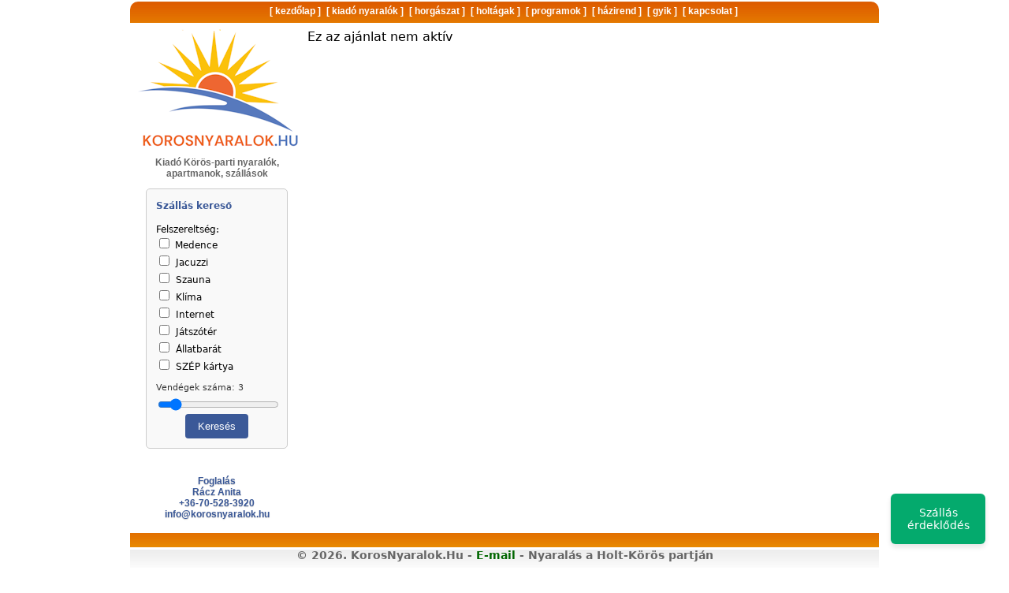

--- FILE ---
content_type: text/html; charset=UTF-8
request_url: https://www.korosnyaralok.hu/kiado-vizparti-nyaralo-szallas-118.html
body_size: 3650
content:
<!DOCTYPE html>
<html lang="hu" itemscope itemtype="https://schema.org/Webpage">
<head>
    <meta charset="UTF-8">
    <meta name="keywords" content="kiadó nyaraló, {listing_field_keywords_value}" />
    <meta name="description" content="{listing_field_description_value}" />
    <title>Dinnyéslaposi üdülősor 64. - Felszerelt medencés, szaunás nyaraló</title>
    <meta name="viewport" content="width=device-width, initial-scale=1">

    <!-- Stylesheets -->
    <link href="main_korosnyaralok.css" rel="stylesheet" type="text/css">
    <link href="form.css" rel="stylesheet" type="text/css">
    <link rel="stylesheet" href="https://korosnyaralok.hu/jquery-ui/jquery-ui.css">
    <link href="lightbox/css/lightbox.css" rel="stylesheet">
    <link rel="stylesheet" href="navi/slicknavi.css" />
    <link rel="icon" href="favicon.ico">

    <!-- jQuery and Plugins -->
    <script src="https://code.jquery.com/jquery-1.12.4.min.js"
        integrity="sha256-ZosEbRLbNQzLpnKIkEdrPv7lOy9C27hHQ+Xp8a4MxAQ="
        crossorigin="anonymous"></script>
    <script src="https://code.jquery.com/ui/1.12.1/jquery-ui.js"></script>
    <script src="lightbox/js/lightbox-2.6.min.js"></script>
    <script src="jquery.sticky.js"></script>
    <script src="navi/jquery.slicknav.min.js"></script>

    <!-- Google Analytics -->
    <script async src="https://www.googletagmanager.com/gtag/js?id=G-877GWFFP4C"></script>
    <script src="js/analytics.js" defer></script>
</head>
<body>
    <!-- Facebook SDK -->
    <div id="fb-root"></div>
    <script src="//connect.facebook.net/en_US/all.js#xfbml=1&appId=643180612362575" async></script>

    <div id="mainframe">
        <!-- Header -->
        <header id="header">
            <nav>
                <ul id="menuelements" itemscope itemtype="https://schema.org/SiteNavigationElement">
                    <li itemprop="name">
                        <a itemprop="url" href="https://www.korosnyaralok.hu/" title="Kezdőlap - Körös-parti nyaralók" accesskey="1">[ Kezdőlap ]</a>
                    </li>
                    <li itemprop="name">
                        <a itemprop="url" href="https://www.korosnyaralok.hu/kiado-nyaralo-vizpart.html" title="Kiadó vízparti nyaralók" accesskey="2">[ Kiadó nyaralók ]</a>
                    </li>
                    <li itemprop="name">
                        <a itemprop="url" href="https://www.korosnyaralok.hu/horgaszat-koros.html" title="Horgászat a Körösön" accesskey="3">[ Horgászat ]</a>
                    </li>
                    <li itemprop="name">
                        <a itemprop="url" href="https://www.korosnyaralok.hu/koros-holtagak-halak-szallasok.html" title="Körös-holtágak, szállás ajánlatok, horgász információk" accesskey="4">[ Holtágak ]</a>
                    </li>
                    <li itemprop="name">
                        <a itemprop="url" href="https://www.korosnyaralok.hu/kiado-nyaralo-programok.html" title="Programok Szarvason, Békésszentandráson" accesskey="5">[ Programok ]</a>
                    </li>
                    <li itemprop="name">
                        <a itemprop="url" href="https://www.korosnyaralok.hu/kiado-nyaralo-hazirend.html" title="Nyaralók házirendje, kiadási szabályzata" accesskey="6">[ Házirend ]</a>
                    </li>
                    <li itemprop="name">
                        <a itemprop="url" href="https://www.korosnyaralok.hu/nyaralo-gyakran-ismetelt-kerdesek.html" title="Gyakran Ismételt Kérdések" accesskey="7">[ GYIK ]</a>
                    </li>
                    <li itemprop="name">
                        <a itemprop="url" href="https://www.korosnyaralok.hu/kiado-nyaralo-kapcsolat.html" title="Elérhetoségek - nyaraló foglalás" accesskey="8">[ Kapcsolat ]</a>
                    </li>
                </ul>
            </nav>
        </header>

        <!-- Main Content -->
        <main id="content">
            <aside id="colOne">
                <!-- Logo -->
                <div id="logo">
                    <a itemprop="url" href="https://www.korosnyaralok.hu/">
                        <img src="Koros-Szallas-Nyaralo.png" alt="KorosNyaralok.Hu">
                    </a>
                </div>

                <!-- Main Heading -->
                <section>
                    <h1 class="mainh1" itemprop="name">Kiadó Körös-parti nyaralók, apartmanok, szállások</h1>
                </section>
                
                <!-- Search box -->
                <form class="desktop_search-form" onsubmit="handleSearch(event)">
                  <div class="desktop_form-group">
                      <p><strong>Szállás kereső</strong></p>
                      <label>Felszereltség:</label>
                      <div class="desktop_checkbox-group">
                          <div class="desktop_checkbox-item">
                            <label for="medence"><input type="checkbox" id="medence" name="amenitiesMain[]" value="Medence">
                              Medence</label>
                          </div>
                          <div class="desktop_checkbox-item">
                              <input type="checkbox" id="jacuzzi" name="amenitiesMain[]" value="Jacuzzi">
                              <label for="jacuzzi">Jacuzzi</label>
                          </div>
                          <div class="desktop_checkbox-item">
                              <input type="checkbox" id="szauna" name="amenitiesMain[]" value="Szauna">
                              <label for="szauna">Szauna</label>
                          </div>
                          <div class="desktop_checkbox-item">
                              <input type="checkbox" id="klima" name="amenitiesMain[]" value="Klíma">
                              <label for="klima">Klíma</label>
                          </div>
                          <div class="desktop_checkbox-item">
                              <input type="checkbox" id="internet" name="amenitiesMain[]" value="Internet">
                              <label for="internet">Internet</label>
                          </div>  
                          <div class="desktop_checkbox-item">
                              <input type="checkbox" id="jatszoter" name="amenitiesMain[]" value="Játszótér">
                              <label for="jatszoter">Játszótér</label>
                          </div>
                          <div class="desktop_checkbox-item">
                              <input type="checkbox" id="allatbarat" name="amenitiesMain[]" value="Állatbarát">
                              <label for="allatbarat">Állatbarát</label>
                          </div>
                          <div class="desktop_checkbox-item">
                              <input type="checkbox" id="szepkartya" name="amenitiesMain[]" value="SZÉP kártya">
                              <label for="szepkartya">SZÉP kártya</label>
                          </div>
                      </div>
                  </div>
                  <div class="desktop_bottom-container">
                      <div class="desktop_slider-container">
                          <label class="slider-label">Vendégek száma: <span id="guestsValue">3</span></label>
                          <input type="range" id="guestsSlider" name="guests" min="1" max="19" value="3" 
                                 oninput="document.getElementById('guestsValue').textContent = this.value">
                      </div>
                    <div class="desktop_bottom-buttomn">
                      <button type="submit" class="desktop_submit-btn">Keresés</button>
                    </div>
                  </div>
              </form>
              
              

                <!-- Facebook Like Box -->
                <section>
                    <div class="fb-like-box" data-href="https://www.facebook.com/KorosParti.Kiado.Nyaralok.KorosNyaralokHu" data-width="200" data-height="90" data-show-faces="false" data-stream="false" data-show-border="false" data-header="false"></div>
                </section>

                <!-- Sticky Contact Information -->
                <div id="sticker">
                    <p>Foglalás<br>
                    Rácz Anita<br>
                    +36-70-528-3920<br>
                    <a href="mailto:info@korosnyaralok.hu">info@korosnyaralok.hu</a></p>
                </div>
            </aside>

            <section id="colTwo">
                <div class="one">
                    Ez az ajánlat nem aktív
                </div>
            </section>
        </main>

        <!-- Footer -->
        <footer id="footer">
            <p>&copy; 2026. KorosNyaralok.Hu - <a href="mailto:info@korosnyaralok.hu">E-mail</a> - <strong>Nyaralás a Holt-Körös partján</strong></p>
            <h2 class="mainh2">
                Kiadó vízparti nyaralók, apartmanok, szállás Békésszentandráson és Szarvason<br>
                Kiadó Körös-parti nyaralók, Szarvas szállás, Békésszentandrás szállás
            </h2>
            <p><a href="https://www.korosnyaralok.hu/GDPR_Adatvedelmi_Tajekoztato.pdf" target="_blank">Adatvédelmi tájékoztató</a></p>
        </footer>

        <!-- Mobile Footer -->
        <div id="footermobile">
            <p>Foglalás:<br>
            Rácz Anita<br>
            +36-70-528-3920<br>
            <a href="mailto:info@korosnyaralok.hu">E-mail</a></p>
            <h2>
                Kiadó vízparti nyaralók, apartmanok, szállás Békésszentandráson és Szarvason<br>
                Kiadó Körös-parti nyaralók, Szarvas szállás, Békésszentandrás szállás
            </h2>
            <p><a href="https://www.korosnyaralok.hu/GDPR_Adatvedelmi_Tajekoztato.pdf" target="_blank">Adatvédelmi tájékoztató</a></p>
        </div>

        <!-- Open Form Button -->
        <button class="open-button" onclick="openForm()">Szállás érdeklődés</button>

        <!-- Popup Form -->
        <div class="form-popup" id="myForm">
            <form action="send_email.php" method="post" class="form-container" onsubmit="return validateForm()">
                <h3>Szállás érdeklődés</h3>
                <p>Üzenetére néhány órán belül, lehetőség szerint több szállás ajánlatot mellékelve, e-mailben válaszolunk.</p>
                
                <label for="name"><b>Név:</b></label>
                <input type="text" id="name" name="name" placeholder="Kérem adja meg a nevét" required autocomplete="name">
                
                <label for="email"><b>E-mail:</b></label>
                <input type="email" id="email" name="email" placeholder="E-mail címe" required autocomplete="email">
                
                <label for="start_date"><b>Érkezés időpontja:</b></label>
                <input type="date" id="start_date" name="start_date" required>
                
                <label for="end_date"><b>Távozás időpontja:</b></label>
                <input type="date" id="end_date" name="end_date" required>
                
                <label for="guests"><b>Vendégek száma:</b></label>
                <input type="number" id="guests" name="guests" placeholder="1-32" min="1" max="32" required>
                
                <label for="message"><b>Üzenet / preferenciák:</b></label>
                <textarea id="message" name="message" rows="3" cols="30" placeholder="Pl.: 3 külön háló, medence, szauna"></textarea> 
                
                <input type="hidden" id="location" name="location" value="" />
                
                <button type="button" class="btn cancel" onclick="closeForm()">Bezárás</button>
                <button type="submit" id="submit-btn" class="btn">Küldés</button>
            </form>
        </div>

        <!-- Structured Data -->
        <script type="application/ld+json">
        {
           "@context": "https://schema.org",
           "@type": "WebSite",
           "name": "KorosNyaralok.Hu",
           "url": "https://korosnyaralok.hu",
           "description": "Kiadó vízparti nyaralók a Körös-parton. Találja meg a legjobb szálláshelyeket, akár szaunával, medencével és jacuzzival. Élvezze a kényelmet és a gyönyörű környezetet a saját stégen.",
           "keywords": ["vízparti nyaraló", "kiadó szállás", "Körös-part szállás", "kiadó nyaraló", "Szarvas Szállás", "Békésszentandrás szállás", "vakáció"],
           "creator": {
             "@type": "Organization",
             "name": "KorosNyaralok.Hu - Kiadó körös-parti nyaralók",
             "url": "https://korosnyaralok.hu",
             "logo": "https://korosnyaralok.hu/Koros-Szallas-Nyaralo.png",
             "contactPoint": {
               "@type": "ContactPoint",
               "telephone": "+36-70-528-3920",
               "email": "info@korosnyaralok.hu",
               "contactType": "Customer Service",
               "areaServed": {
                 "@type": "Place",
                 "name": "Hungary"
               },
               "availableLanguage": {
                 "@type": "Language",
                 "name": "Hungarian"
               }
             }
           }
        }
        </script>
    </div>

    <!-- External JavaScript Files -->
    <script src="js/dropdown.js" defer></script>
    <script src="js/sticky.js" defer></script>
    <script src="js/form.js" defer></script>
    <script src="js/hideForm.js"></script>
    <script src="js/search.js"></script>
    <script src="js/searchMobile.js"></script>
</body>
</html><!-- This page was generated in 0.008 seconds --> 

--- FILE ---
content_type: text/css
request_url: https://www.korosnyaralok.hu/main_korosnyaralok.css
body_size: 5001
content:
body {
	background: #FFFFFF;
	margin: 0 auto;
	font-family: system-ui, -apple-system, sans-serif;
	color: #000000;
	width: 100%;
}

.search_values, .browse_tool_table, .style3, .mytable {
	font-family: system-ui, -apple-system, sans-serif;
	font-size: 10px;
	color: #000000;
	text-align: right;
}

.featured_listings {
	margin: 0 auto;
	color: #060;
	font-family: system-ui, -apple-system, sans-serif;
	font-size: 10px;
	text-align: center;
    display: flex;
	flex-wrap: wrap;
	justify-content: center;
}

.searchpage_field_caption, .form_main {
	font-family: system-ui, -apple-system, sans-serif;
	font-size: 10px;
	color: #333;
	text-align: left;
}

.result_row_0 {
	background-color: #DFFFD5;
	font-size: 12px;
}

.result_row_1 {
	background-color: #FFFFFF;
	font-size: 12px;
}

h1 {
	color: #3B5998;
	font-size: 16px;
	font-family: Verdana, Geneva, sans-serif;
}

h1.mainpage {
	font-size: 12px;
	color: #006600;
}

h1.mainh1 {
	font-family: Verdana, Geneva, sans-serif;
	font-size: 12px;
	color: #666666;
	text-align: center;
}

h2.mainh2 {
	text-align: center;
	font-family: Verdana, Geneva, sans-serif;
	font-size: 12px;
	color: #666666;
}

h2.h2more {
	font-family: Verdana, Geneva, sans-serif;
	font-size: 18px;
	color: #006600;
}

h2, h3, h4, h5, h6 {
	color: #3B5998;
	font-size: 16px;
	margin-bottom: 2px;
	font-family: Verdana, Geneva, sans-serif;
}

.article h1 {
    font-size: 18px;
}

.article h2 {
    font-size: 16px;
}

.article h3 {
    font-size: 15px;
}

.article h4 {
    font-size: 14px;
	color: #006600;
}



p, ol, ul, li {
	text-align: left;
        margin-top: 0px;
        font-size: 1em;
}

strong {
	font-weight: bold;
}


a:hover {
	text-decoration: none;
	color: #2582A4;
}

.box {
	background: url(images/img07.gif) repeat-x left bottom;
}

.bottom {
	display: block;
	margin-bottom: 0;
	padding-bottom: 10px;
	background: url(images/img08.gif) no-repeat left bottom;
}

.image {
	float: left;
	margin: 3px 0 0 0;
	padding: 0;
}

	h3.main-page {
		color: #006600;
		margin-bottom: 5px;
	}
	.container .main-content strong {
		color: #3B5998;
	}
	.center-text {
		text-align: center;
	}
	.headline {
		margin: 0;
		padding: 0;
	}

/* Header */
#header {
	width: 800px;
	height: 37px;
	margin: 0 auto;
	background: #BECF74 url(images/img01.gif) repeat-x;
	border-bottom: 3px solid #FFFFFF;
	font-family: Verdana, Geneva, sans-serif;
}

/* Menu */
#menu {
	float: left;
	width: 750px;
	height: 37px;
	margin: 0;
	padding: 0 0 0 10px;
	list-style: none;
	background: url(images/img02.gif) no-repeat;
}

#menu li {
	display: inline;
}

#menu a {
	display: block;
	float: left;
	height: 27px;
	padding: 10px 0 0 10px;
	text-transform: lowercase;
	text-decoration: none;
	font-size: 12px;
	font-weight: bold;
	color: #FFFFFF;
}

#menu a:hover {
	text-decoration: underline;
}

/* Search */
#right {
	float: right;
	margin: 0;
	background: #A4B74C url(images/img03.gif);
	padding: 15px 10px 0 0;
}

/* Content */
#content {
	width: 800px;
	margin: 0 auto;
}

#colOne {
	float: left;
	width: 220px;
	background: url(images/img05.gif) repeat-x;
}

#colTwo {
	float: right;
	width: 700px;
	padding: 0;
	background-repeat: repeat-y;
}

/* Logo */
#logo {
	height: 150px;
	background: white;
}

/* Footer */

	#footer {
		clear: both;
		width: 950px;
		margin: 0 auto;
		padding-top: 20px;
		background: url(images/img11.gif) repeat-x;
	}

	#footer p {
		margin: 0;
		text-align: center;
		color: #666;
		font-weight: bold;
		font-size: 14px;
	}

div.gplus {
	width: 100%;
	margin-left: auto;
	margin-right: auto;
	text-align: center;
}

#sticker {
	background: white;
	color: #3B5998;
	width: 210px;
	font-size: 12px;
	font-weight: bold;
	text-align: center;
	padding: 5px;
	margin: 10px auto;
	text-shadow: 0 1px 1px rgba(0,0,0,.2);
	font-family: Verdana, Geneva, sans-serif;
}

#sticker p {
	text-align: center;
}

#fb-root {
	display: none;
}

.fb_iframe_widget, .fb_iframe_widget span, .fb_iframe_widget span iframe[style] {
	width: 100% !important;
}

.featurea {
	text-decoration: none;
}

.featuredtd {
	padding-left: 5px;
	padding-right: 5px;
	vertical-align: top;
}

strong {
	font-weight: bold;
}

a {
	color: #060;
	text-decoration: none;
}

	.green-title {
		color: #006600;
	}
	.blog-title {
		color: #3B5998;
	}

a:hover {
	text-decoration: none;
	color: #2582A4;
}

.indent {
	margin-left: 125px;
}

.mail > a {
	color: #3b5998;
	text-decoration: none;
}

/* Content */
select {
	color: #666666;
	font-size: 10px;
}

.resultheader {
	vertical-align: text-top;
}

tr.resultheader td {
	border-bottom: 1pt solid #CCC;
}


.style1 {
	text-align: center;
}

.MainPhoto {
	text-align: center;
}

.video-container {
	position: relative;
	padding-bottom: 56.25%;
	padding-top: 35px;
	height: 0;
	overflow: hidden;
}

.video-container iframe {
	position: absolute;
	top: 0;
	left: 0;
	width: 100%;
	height: 100%;
}

.blog, .main-content {
	padding: 5px;
	padding-left: 17px;
	border-radius: 15px;
	box-shadow: 0 4px 8px rgba(0, 0, 0, 0.1);
	background: #fff;
	margin: 5px;
	transition: 0.3s;
}


img {
	border-radius: 5px;
}

.featurea img {
	height: 75px;
	width: auto;
	object-fit: cover;
}

.modern-button, a.modern-button, a.modern-button:link, a.modern-button:visited, a.modern-button:hover, a.modern-button:active {
	display: inline-block;
	padding: 8px 24px;
	background: #04AA6D;
	color: white !important;
	text-decoration: none !important;
	border-radius: 6px;
	font-family: system-ui, -apple-system, sans-serif;
	font-size: 14px;
	font-weight: 500;
	transition: all 0.3s ease;
	box-shadow: 0 4px 6px rgba(0, 0, 0, 0.1);
	line-height: 1.2;
	border: none !important;
	outline: none !important;
	margin-top: 10px;
}

.modern-button:hover, a.modern-button:hover {
	transform: translateY(-2px);
	box-shadow: 0 6px 8px rgba(0, 0, 0, 0.15);
	background: #038f5c !important;
	color: white !important;
	text-decoration: none !important;
}

.modern-button:active, a.modern-button:active {
	transform: translateY(0);
	box-shadow: 0 2px 4px rgba(0, 0, 0, 0.1);
	color: white !important;
}

.lodging-business {
	display: flex;
	flex-direction: column;
	align-items: center;
	width: 100%;
}

.header {
	width: 100%;
	text-align: center;
	padding: 20px;
	background-color: #f0f0f0;
	border-bottom: 1px solid #ddd;
}

.listing-row {
	display: flex;
	justify-content: center;
	width: 100%;
	font-family: Verdana, Geneva, Tahoma, sans-serif;
}

.listing-card {
	box-shadow: 0 4px 8px rgba(0, 0, 0, 0.2);
	transition: 0.3s;
	width: 30%;
	margin: 10px;
	box-sizing: border-box;
	display: flex;
	flex-direction: column;
	background: #fff;
	border-radius: 10px;
	padding-bottom: 4px;
}

.listing-card a {
	text-decoration: none;
        font-size: 12px;
	color: inherit;
}

.image-container {
	height: 150px;
	overflow: hidden;
	border-top-left-radius: 10px;
	border-top-right-radius: 10px;
	display: flex;
	align-items: center;
	justify-content: center;
}

.listing-card img {
	max-width: 100%;
	height: auto;
	object-fit: cover;
}

.listing-card strong {
	padding: 5px;
}


/* Hero container should always be visible */
.hero-container {
	display: flex;
	justify-content: center;
	align-items: center;
	position: relative;
	width: 100%;
}

/* Contact form is hidden by default on desktop */
.mobile-search-form {
    display: none;
    position: absolute; 
    left: 50%; 
    transform: translateX(-50%); 
    top: 50px; 
    max-width: 90%; 
    background: rgba(255,255,255,.95); 
    padding: 8px; 
    border-radius: 8px; 
    box-shadow: 0 2px 6px rgba(0,0,0,.08); 
    font-size: 11px;
    font-family: system-ui;
}


.form-group {display: flex; flex-direction: column; gap: 1px; margin-bottom: 6px}
.form-group label {font-weight: 500; color: #333; font-size: 11px}
.form-group input, .form-group textarea, .form-group select {padding: 3px; border: 1px solid #ddd; border-radius: 3px; font-size: 11px}
.form-group textarea {min-height: 50px; resize: vertical}
.form-group input[type="range"] {width: 100%; accent-color: #3B5998; height: 4px}
.checkbox-group {overflow-y: auto; border: 1px solid #eee; padding: 3px; border-radius: 3px; display: grid; grid-template-columns: 1fr 1fr; gap: 2px}
.checkbox-item {display: flex; align-items: center; gap: 2px; margin: 1px 0}
.submit-btn {background: #3B5998; color: white; border: none; padding: 4px 10px; border-radius: 3px; cursor: pointer; width: 80px; font-size: 12px; transition: background-color .2s}
.submit-btn:hover {background: #2d4373}
.bottom-container {display: flex; flex-direction: row; align-items: center; gap: 10px; margin-top: 6px}
.slider-container {padding: 4px; background: #f5f5f5; border-radius: 5px; border: 1px solid #ddd; margin-right: 10px}
.slider-label {display: block; margin-bottom: 5px; font-size: 11px; color: #333}

#main {
	max-width: 100%;
	height: auto;
}

.image-container img {
	max-width: 218px;
	object-fit: cover;
}

.content {
	padding: 10px;
	display: flex;
	flex-direction: column;
	gap: 10px;
}

.main-image, .description, .hitcount {
	width: 100%;
}

.main-image {
	display: flex;
	flex-direction: column;
	align-items: center;
}

.hitcount {
	font-weight: bold;
}

.property-container {
	display: flex;
	flex-wrap: wrap;
	justify-content: space-between;
	gap: 20px;
}

/* Property card styling */
.property-card {
	box-shadow: 0 4px 8px rgba(0, 0, 0, 0.2);
	transition: 0.3s;
	width: 32%;
	margin: 4px;
	box-sizing: border-box;
	display: flex;
	flex-direction: column;
	background: #ffffff;
	border-radius: 10px;
}

.propertycardheader1 {
	height: 55px;
	}

/* Image styling */
.property-card img {
	width: 100%;
	height: 200px;
	object-fit: cover;
	flex-shrink: 0;
	border-top-left-radius: 5px;
	border-top-right-radius: 5px;
}

.propertycardimage {
	height: 200px;
  }

  .propertycardtext1 {
	height: 60px;
  }

  .propertycardtext2 {
	height: 55px;
  }

.propertycardbutton {
	height: 40px;
}

.propertycardbutton a {
	display: block;
	width: 80%;
	margin: 0 auto;
}

/* Header styling */
.property-card h2 {
	margin-top: 3px;
	font-size: 13px;
	padding-left: 10px;
	padding-right: 10px;
	margin-bottom: 2px;
}

/* Description styling */
.property-card p {
	margin-left: 10px;
	margin-right: 10px;
	margin-top: 4px;
	flex-grow: 1;
	overflow: hidden;
	text-overflow: ellipsis;
	display: -webkit-box;
	-webkit-line-clamp: 5; /* Limit to 5 lines */
	-webkit-box-orient: vertical;
	font-size: 12px;
}



/* Button styling */
.nyaralo-link {
    display: inline-block;
    padding: 4px 8px;
    margin: 8px;
    color: #fff;
    background-color: #3B5998;
    text-align: center;
    text-decoration: none;
    border: none;
    border-radius: 4px;
    font-size: 12px;
    height: 30px;
    line-height: 18px;
    transition: background-color 0.3s ease, transform 0.2s ease;
    cursor: pointer;
}
.nyaralo-link:hover {
    background-color: #2D4373;
    transform: translateY(-2px);
    color: #fff;
}
.nyaralo-link:active {
    background-color: #1A2E5B;
    transform: translateY(0);
}


.holtag-nav {
	text-align: center;
	font-family: system-ui, -apple-system, sans-serif;
	padding: 20px;
	background: #f9f9f9;
	border-radius: 10px;
	box-shadow: 0 4px 8px rgba(0, 0, 0, 0.1);
}

.holtag-link, .centered-container a {
	color: #3B5998;
	text-decoration: none;
	margin: 0 10px;
	font-size: 16px;
	transition: color 0.3s ease;
	min-width: fit-content;
    white-space: nowrap;
}

.holtag-table {
	border-collapse: collapse;
	width: 100%;
	max-width: 800px;
	margin: 20px auto;
	font-family: system-ui;
	box-shadow: 0 1px 3px rgba(0,0,0,0.1);
}

.holtag-table th, .holtag-table td {
	padding: 8px;
	text-align: left;
	border: 1px solid #ddd;
	font-size: 0.7em;
}

.holtag-table th {
	background: #3B5998;
	color: #fff;
}

.holtag-table tr:nth-child(even) {
	background: #f7fafc;
}

.holtag-table a {
	color: #3B5998;
	text-decoration: none;
}

.holtag-header {
	background: linear-gradient(to right, #f8f9fa, #e9ecef);
	border-left: 5px solid #3B5998;
	padding: 15px;
	margin: 20px 0;
	border-radius: 5px;
	box-shadow: 0 2px 4px rgba(0,0,0,0.1);
}

.holtag-info {
	display: grid;
	grid-template-columns: repeat(auto-fit, minmax(200px, 1fr));
	gap: 10px;
	margin-top: 10px;
}

.info-item {
	padding: 5px;
	font-size: 0.9em;
}

.fish-species {
	margin-top: 10px;
	padding: 8px;
	background: #f1f8ff;
	border-radius: 4px;
}

.centered-container {
	text-align: center;
	font-family: system-ui, -apple-system, sans-serif;
	padding: 20px;
	background: #f9f9f9;
	border-radius: 10px;
	box-shadow: 0 4px 8px rgba(0, 0, 0, 0.1);
}

.table-container {
	overflow-x: auto;
}

.info-text {
	margin-top: 10px;
}


    .filters {
        background-color: white;
        padding: 12px;
        border-radius: 6px;
        box-shadow: 0 1px 3px rgba(0,0,0,0.1);
        margin-bottom: 12px;
        font-family: system-ui;
    }
    
    .filter-section {
        margin-bottom: 10px;
        display: flex;
        align-items: center;
        gap: 10px;
    }


	label {
        color: var(--accent-color);
        font-size: 12px;
        min-width: 100px;
    }

	.label {
        color: var(--accent-color);
        font-size: 12px;
        min-width: 100px;
    }
    
	.features-container {
		display: table;
		width: 100%;
		background-color: #f9f9f9;
		border-collapse: collapse;
		border: 1px solid #ddd;
		border-radius: 5px;
		overflow: hidden;
		box-shadow: 0 2px 5px rgba(0, 0, 0, 0.1);
		margin: 20px 0;
	}
	
	.feature-row {
		display: table-row;
	}
	
	.feature-row:nth-child(odd) {
		background-color: #ffffff;
	}
	
	.feature-row:nth-child(even) {
		background-color: #f1f1f1;
	}
	
	.feature-name, .feature-status {
		display: table-cell;
		padding: 5px 6px;
		border-bottom: 1px solid #ddd;
		vertical-align: middle;
		font-family: Arial, sans-serif;
		font-size: 13px;
	}
	
	.feature-name {
		font-weight: bold;
		color: #333333;
	}
	
	.feature-status {
		text-align: center;
		font-weight: bold;
	}
	
	.feature-status.igen {
		color: #006600;
	}

	.feature-status.nem {
		color: darkgray;
	}
    
    .slider-container {
        align-items: center;
        gap: 3px;
        width: 100%;
        max-width: 400px;
    }
    
    .slider-container label {
        flex: 0 0 100px;
        font-size: 12px;
    }
    
    input[type="range"] {
        flex: 1;
        width: 100%;
    }
    
    .slider-container span {
        flex: 0 0 20px;
        text-align: right;
        font-size: 12px;
    }
    
    .checkbox-container {
        display: grid;
        grid-template-columns: repeat(3, 1fr);
        gap: 6px;
    }
    
    .rental-row {
        display: flex;
        overflow: hidden;
        flex-wrap: wrap;
    }
    
    .rental-row p {
        font-size: 0.8em;
        margin-top: 2px;
    }
    
    .rental-image {
        flex: 0 0 150px;
        object-fit: cover;
        transition: width 0.3s ease;
        width: 150px;
    }
    
    .rental-info {
        flex: 1;
        padding: 10px;
        display: flex;
        gap: 10px;
        flex-direction: column;
    }
    
    /* Merged rental details classes into .rental-section */
    .rental-section {
        flex: 1;
    }
    
    .sort-button {
        background: #5779BD;
        border: 1px solid var(--border-color);
        padding: 4px 8px;
        border-radius: 3px;
        cursor: pointer;
        margin-right: 8px;
        color: white;
        font-size: 12px;
        margin-bottom: 10px;
    }
    
    .sort-button:hover {
        transform: translateY(-1px);
        box-shadow: 0 4px 6px rgba(0, 0, 0, 0.15);
        background: #4668AC !important;
        color: white !important;
        text-decoration: none !important;
    }
    
    .checkbox-dropdown {
        position: relative;
        display: inline-block;
        width: 100%;
    }
    
	.dropdown-content {
		display: none;
		position: absolute;
		background-color: white;
		min-width: 140px;
		box-shadow: 0 1px 3px rgba(0,0,0,0.1);
		z-index: 1;
		padding: 8px;
		border-radius: 3px;
		font-size: 13px;
	}
	
	.dropdown-content label {
		display: flex;
		align-items: center;
		margin-bottom: 5px; /* Optional: Add some space between items */
	}
    
    .checkbox-dropdown:hover .dropdown-content {
        display: block;
    }
    
    /* New Styles for Dropdown Alignment and Button */
    .filter-section.locations {
        justify-content: flex-start;
    }
    
    .dropdown-button {
        border: 1px solid var(--border-color);
        padding: 4px 8px;
        cursor: pointer;
        font-size: 12px;
        color: var(--accent-color);
		border-radius: 5px;
    }
    
    .dropdown-button:hover {
        background: var(--secondary-bg);
    }
    
	.desktop_search-form {
        width: 180px;
        margin: 0 auto;
        padding: 12px;
        border: 1px solid #ccc;
        border-radius: 5px;
        background-color: #f9f9f9;
    }

    .desktop_form-group {
        margin-bottom: 10px;
    }

	.desktop_form-group p {
		font-size: 12px;
		margin-top: 2px;
		color: #3B5998;
	}

    .desktop_checkbox-group {
        display: flex;
        flex-direction: column;
    }

    .desktop_checkbox-item {
        margin-bottom: 2px;
    }

    .desktop_bottom-container {
        justify-content: space-between;
        align-items: center;
    }

    .desktop_slider-container {
        width: 100%;
    }

    .desktop_slider-container input[type="range"] {
        width: 100%;
    }

	.desktop_submit-btn {
		padding: 8px 16px;
		background-color: #3B5998;
		border: none;
		border-radius: 4px;
		color: white;
		cursor: pointer;
		display: block;
		margin: 0 auto;
	}

    .desktop_submit-btn:hover {
        background-color: #2D4373;
    }
    
    /* Responsive Styles */
		/* Mobile (Small) */
	@media (max-width: 480px) {
		.rental-details img {
			max-width: 100%;
		}
		.filter-section {
			align-items: flex-start;
		}
		.checkbox-container {
			grid-template-columns: repeat(2, 1fr);
		}
		.label label {
			font-size: 13px;
		}
		.rental-row {
			padding: 8px;
		}
		.rental-info {
			padding: 8px;
		}
		.sort-button {
			font-size: 11px;
			padding: 3px 6px;
		}
	}
	
	/* Mobile (Medium) */
	@media (max-width: 600px) {
		.holtag-table th, 
		.holtag-table td {
			padding: 6px;
			font-size: 0.7em;
		}
		.property-card {
			width: 100%;
		}
	}
	
	/* Tablet */
	@media (max-width: 768px) {
		.listing-card {
			width: 32%;
			margin: 2px;
		}
		.content {
			flex-direction: row;
			flex-wrap: wrap;
		}
		.main-image, 
		.description1, 
		.hitcount {
			width: 100%;
			text-align: center;
		}
		.property-card {
			width: 97%;
		}
		.property-card img {
			width: 100%;
			height: 200px;
		}
		.rental-row {
			flex-direction: column;
			align-items: center;
		}
		.rental-image {
			width: 100%;
			max-width: 300px;
		}
		.rental-info {
			padding: 10px;
			width: 100%;
			text-align: center;
		}
		.sort-controls {
			flex-direction: column;
			align-items: flex-start;
		}
		.sort-button {
			width: 46%;
			margin-bottom: 5px;
		}
		.slider-container label {
			flex: 0 0 80px;
		}
		label {
			min-width: 80px;
		}
		.propertycardheader1,
		.propertycardtext1,
		.propertycardtext2,
		.propertycardtext3 {
			height: 100%;
		}
	}
	
	/* Tablet (Landscape) */
	@media (min-width: 769px) and (max-width: 1040px) {
		.rental-details img {
			width: 200px;
		}
		.checkbox-container {
			grid-template-columns: repeat(3, 1fr);
		}
		#header,
		#colOne { 
			display: none; 
		}
	}
	
	/* Desktop */
	@media screen and (min-width: 1040px) {
		#header {
			width: 950px;
			height: 30px;
			margin: 2px auto;
			background: url(images/img01.gif) repeat-x;
			border-bottom: 3px solid #FFFFFF;
			border-radius: 10px 10px 0 0;
		}
		.galmob {
			display: none;
		}
		#menuelements {
			width: 950px;
			height: 30px;
			float: left;
			padding: 0;
			margin: 5px 0 0 0;
			text-align: center;
		}
		#menuelements li {
			display: inline-block;
		}
		#menuelements a {
			float: left;
			padding: 0 3px 0 0;
			text-transform: lowercase;
			text-decoration: none;
			font-size: 12px;
			font-weight: bold;
			color: #FFFFFF;
		}
		#menuelements a:hover {
			text-decoration: underline;
		}
		.slicknav_menu {
			display: none;
		}
		#logo {
			height: 150px;
		}
		#footermobile {
			display: none;
		}
		#content {
			width: 950px;
			margin: 0 auto;
		}
		#colTwo {
			float: right;
			width: 725px;
			padding: 0;
			background-repeat: repeat-y;
		}
		.featuredlisting {
			font-size: 10px;
		}
		.tdcenter a {
			font-size: 12px;
		}
		.tdcenter {
			text-align: center;
			font-size: 12px;
		}
		#colOne {
			float: left;
			width: 220px;
		}
		.leftimage {
			padding-right: 20px;
			width: 150px;
			font-size: 0.8em;
			text-align: center;
			color: #555;
			vertical-align: top;
		}
		.container {
			display: flex;
		}
		.main-content {
			width: 50%;
			padding-right: 20px;
		}
		.blog {
			width: 50%;
		}
		#sticker a {
			color: #3B5998;
			text-decoration: none;
		}
		.leftimage img {
			max-width: 150px;
			width: 100%;
			height: auto;
			border-radius: 10px;
		}
	}
	
	/* Mobile and Tablet Common */
	@media screen and (max-width: 1039px) {
		#main {
			width: 100%;
		}
		tr.result_row_1 img,
		tr.result_row_0 img {
			width: 100px;
			height: auto;
		}
		.mobile-search-form {
			display: block;
		}
		.hero-container {
			display: flex;
			justify-content: center;
			align-items: flex-start;
			position: relative;
			width: 100%;
			height: 250px;
		}
		.heroimage {
			width: 100%;
		}
		#header,
		#colOne,
		#footer,
		.leftimage,
		.tab {
			display: none;
		}
		#footermobile {
			clear: both;
			width: 100%;
			text-align: center;
			font-size: 16px;
			background: url(/images/img11.gif) repeat-x;
		}
		#footermobile p {
			margin: 0;
			text-align: center;
			color: #666;
			font-weight: bold;
			font-size: 16px;
			padding-top: 20px;
		}
		#content {
			width: 100%;
		}
		#colTwo {
			width: 100%;
		}
		.one {
			margin-left: 5px;
			margin-right: 5px;
		}
		.featuredlisting {
			font-size: 16px;
		}
		.tdcenter {
			text-align: center;
		}
	}

--- FILE ---
content_type: text/css
request_url: https://www.korosnyaralok.hu/form.css
body_size: 915
content:
* {box-sizing: border-box;}

/* Button used to open the contact form - fixed at the bottom of the page */
.open-button {
  background-color: #04AA6D;
  color: white;
  padding: 16px 20px;
  border: none;
  cursor: pointer;
  position: fixed;
  bottom: 30px;
  right: 30px;
  width: 120px;
  border-radius: 6px;
  font-family: system-ui, -apple-system, sans-serif;
  font-size: 14px;
  font-weight: 500;
  transition: all 0.3s ease;
  box-shadow: 0 4px 6px rgba(0, 0, 0, 0.1);
  line-height: 1.2;
  outline: none !important;
}

.open-button:hover {
  transform: translateY(-2px);
  box-shadow: 0 6px 8px rgba(0, 0, 0, 0.15);
  background: #038f5c !important;
  color: white !important;
}

.open-button:active {
  transform: translateY(0);
  box-shadow: 0 2px 4px rgba(0, 0, 0, 0.1);
  color: white !important;
}


/* The popup form - hidden by default */
.form-popup {
  display: none;
  position: fixed;
  bottom: 0;
  right: 15px;
  border: 3px solid #f1f1f1;
  z-index: 9;
}



/* Add styles to the form container */
.form-container {
  max-width: 300px;
  padding: 6px;
  background-color: white;
}

.form-container label {
  display: block;
  margin-bottom: 2px;
}

/* Full-width input fields */
.form-container input, .form-container input[type=password], .form-container textarea {
  width: 100%;
  padding: 3px;
  margin: 3px 0 10px 0;
  border: none;
  background: #f1f1f1;
}

.form-container input[type=text], .form-container input[type=password], .form-container input[type=tel], .form-container input[type=email], .form-container input[type=date], .form-container input[type=number], .form-container textarea {
  margin-bottom: 3px;
  padding: 3px;
}

.form-container input[type=text]:focus, .form-container input[type=password]:focus, .form-container input[type=tel]:focus, .form-container input[type=email]:focus, .form-container input[type=date]:focus, .form-container input[type=number]:focus, .form-container textarea:focus {
  background-color: #ddd;
  outline: none;
}

/* Set a style for the submit/login button */
.form-container .btn {
  background-color: #04AA6D;
  color: white;
  padding: 7px 20px;
  border: none;
  cursor: pointer;
  width: 49%;
  margin-bottom:5px;
  opacity: 0.8;
}

/* Add a red background color to the cancel button */
.form-container .cancel {
  background-color: grey;
}

/* Add some hover effects to buttons */
.form-container .btn:hover, .open-button:hover {
  opacity: 1;
}

/* Style the H2 heading */
.form-container h3 {
  font-size: 16px;
  color: #04AA6D;
  margin-bottom: 2px;
  margin-top: 2px;
}

/* Style the paragraph */
.form-container p {
  font-size: 12px;
  font-family: Verdana, Geneva, sans-serif;
}

/* Style the labels */
.form-container label {
  font-size: 14px;
  color: #444;
  font-family: Arial, sans-serif;
}

--- FILE ---
content_type: text/css
request_url: https://www.korosnyaralok.hu/lightbox/css/lightbox.css
body_size: 1047
content:
/* line 7, ../sass/lightbox.sass */ body:after { content: url(../img/close.png) url(../img/loading.gif) url(../img/prev.png) url(../img/next.png); display: none; }  /* line 11, ../sass/lightbox.sass */ .lightboxOverlay { position: absolute; top: 0; left: 0; z-index: 9999; background-color: black; filter: progid:DXImageTransform.Microsoft.Alpha(Opacity=80); opacity: 0.8; display: none; }  /* line 20, ../sass/lightbox.sass */ .lightbox { position: absolute; left: 0; width: 100%; z-index: 10000; text-align: center; line-height: 0; font-weight: normal; } /* line 28, ../sass/lightbox.sass */ .lightbox .lb-image { display: block; height: auto; -webkit-border-radius: 3px; -moz-border-radius: 3px; -ms-border-radius: 3px; -o-border-radius: 3px; border-radius: 3px; } /* line 32, ../sass/lightbox.sass */ .lightbox a img { border: none; }  /* line 35, ../sass/lightbox.sass */ .lb-outerContainer { position: relative; background-color: white; *zoom: 1; width: 250px; height: 250px; margin: 0 auto; -webkit-border-radius: 4px; -moz-border-radius: 4px; -ms-border-radius: 4px; -o-border-radius: 4px; border-radius: 4px; } /* line 38, ../../../../.rvm/gems/ruby-1.9.3-p392/gems/compass-0.12.2/frameworks/compass/stylesheets/compass/utilities/general/_clearfix.scss */ .lb-outerContainer:after { content: ""; display: table; clear: both; }  /* line 44, ../sass/lightbox.sass */ .lb-container { padding: 4px; }  /* line 47, ../sass/lightbox.sass */ .lb-loader { position: absolute; top: 43%; left: 0%; height: 25%; width: 100%; text-align: center; line-height: 0; }  /* line 56, ../sass/lightbox.sass */ .lb-cancel { display: block; width: 32px; height: 32px; margin: 0 auto; background: url(../img/loading.gif) no-repeat; }  /* line 63, ../sass/lightbox.sass */ .lb-nav { position: absolute; top: 0; left: 0; height: 100%; width: 100%; z-index: 10; }  /* line 71, ../sass/lightbox.sass */ .lb-container > .nav { left: 0; }  /* line 74, ../sass/lightbox.sass */ .lb-nav a { outline: none; }  /* line 77, ../sass/lightbox.sass */ .lb-prev, .lb-next { width: 49%; height: 100%; cursor: pointer; /* Trick IE into showing hover */ display: block; }  /* line 84, ../sass/lightbox.sass */ .lb-prev { left: 0; float: left; background: url(../img/prev.png) left 48% no-repeat; }  /* line 90, ../sass/lightbox.sass */ .lb-next { right: 0; float: right; background: url(../img/next.png) right 48% no-repeat;  }  /* line 96, ../sass/lightbox.sass */ .lb-dataContainer { margin: 0 auto; padding-top: 5px; *zoom: 1; width: 100%; -moz-border-radius-bottomleft: 4px; -webkit-border-bottom-left-radius: 4px; border-bottom-left-radius: 4px; -moz-border-radius-bottomright: 4px; -webkit-border-bottom-right-radius: 4px; border-bottom-right-radius: 4px; } /* line 38, ../../../../.rvm/gems/ruby-1.9.3-p392/gems/compass-0.12.2/frameworks/compass/stylesheets/compass/utilities/general/_clearfix.scss */ .lb-dataContainer:after { content: ""; display: table; clear: both; }  /* line 103, ../sass/lightbox.sass */ .lb-data { padding: 0 4px; color: #bbbbbb; } /* line 106, ../sass/lightbox.sass */ .lb-data .lb-details { width: 85%; float: left; text-align: left; line-height: 1.1em; } /* line 111, ../sass/lightbox.sass */ .lb-data .lb-caption { font-size: 13px; font-weight: bold; line-height: 1em; } /* line 115, ../sass/lightbox.sass */ .lb-data .lb-number { display: block; clear: left; padding-bottom: 1em; font-size: 12px; color: #999999; } /* line 121, ../sass/lightbox.sass */ .lb-data .lb-close { display: block; float: right; width: 30px; height: 30px; background: url(../img/close.png) top right no-repeat; text-align: right; outline: none; filter: progid:DXImageTransform.Microsoft.Alpha(Opacity=70); opacity: 0.7; } /* line 130, ../sass/lightbox.sass */ .lb-data .lb-close:hover { cursor: pointer; filter: progid:DXImageTransform.Microsoft.Alpha(Opacity=100); opacity: 1; } 

--- FILE ---
content_type: text/css
request_url: https://www.korosnyaralok.hu/navi/slicknavi.css
body_size: 873
content:
/*! * SlickNav Responsive Mobile Menu v1.0.7 * (c) 2016 Josh Cope * licensed under MIT */ .slicknav_btn { position: relative; display: block; vertical-align: middle; float: right; padding: 0.438em 0.625em 0.438em 0.625em; line-height: 1.125em; cursor: pointer; } .slicknav_btn .slicknav_icon-bar + .slicknav_icon-bar { margin-top: 0.188em; }  .slicknav_menu { *zoom: 1; } .slicknav_menu .slicknav_menutxt { display: block; line-height: 1.188em; font-size: 18px; float: left; } .slicknav_menu .slicknav_icon { float: left; width: 1.5em; height: 0.175em; margin: 0.188em 0 0 0.438em; } .slicknav_menu .slicknav_icon:before { background: transparent; width: 1.125em; height: 0.875em; display: block; content: ""; position: absolute; } .slicknav_menu .slicknav_no-text { margin: 0; } .slicknav_menu .slicknav_icon-bar { display: block; width: 1.7em; height: 0.3em; -webkit-border-radius: 1px; -moz-border-radius: 1px; border-radius: 1px; -webkit-box-shadow: 0 1px 0 rgba(0, 0, 0, 0.25); -moz-box-shadow: 0 1px 0 rgba(0, 0, 0, 0.25); box-shadow: 0 1px 0 rgba(0, 0, 0, 0.25); } .slicknav_menu:before { content: " "; display: table; } .slicknav_menu:after { content: " "; display: table; clear: both; }  .slicknav_nav { clear: both; } .slicknav_nav ul { display: block; } .slicknav_nav li { display: block; } .slicknav_nav .slicknav_arrow { margin: 0 0 0 0.4em; } .slicknav_nav .slicknav_item { cursor: pointer; } .slicknav_nav .slicknav_item a { display: inline; } .slicknav_nav .slicknav_row { display: block; } .slicknav_nav a { display: block; font-weight: bold; } .slicknav_nav .slicknav_parent-link a { display: inline; }  .slicknav_brand { float: left; }  .slicknav_menu { font-size: 18px; box-sizing: border-box; background: #EE6631; margin-bottom: 15px; } .slicknav_menu * { box-sizing: border-box; } .slicknav_menu .slicknav_menutxt { color: #fff; font-weight: bold; text-shadow: 0 1px 3px #000; } .slicknav_menu .slicknav_icon-bar { background-color: #fff; }  .slicknav_btn { margin: 5px 5px 6px; text-decoration: none; text-shadow: 0 1px 1px rgba(255, 255, 255, 0.75); -webkit-border-radius: 4px; -moz-border-radius: 4px; border-radius: 4px; background-color: #5779BD; }  .slicknav_nav { color: #fff; margin: 0; padding: 0; font-size: 20px; list-style: none; overflow: hidden; } .slicknav_nav ul { list-style: none; overflow: hidden; padding: 0; margin: 0 0 0 20px; } .slicknav_nav .slicknav_row { padding: 5px 10px; margin: 2px 5px; } .slicknav_nav .slicknav_row:hover { -webkit-border-radius: 6px; -moz-border-radius: 6px; border-radius: 6px; background: #ccc; color: #fff; } .slicknav_nav a { padding: 5px 10px; margin: 2px 5px; text-decoration: none; color: #fff; } .slicknav_nav a:hover { -webkit-border-radius: 6px; -moz-border-radius: 6px; border-radius: 6px; background: #FFFFFF; color: #3b5998; } .slicknav_nav .slicknav_txtnode { margin-left: 15px; } .slicknav_nav .slicknav_item a { padding: 0; margin: 0; } .slicknav_nav .slicknav_parent-link a { padding: 0; margin: 0; }  .slicknav_brand { color: #fff; font-size: 18px; line-height: 30px; padding: 7px 12px; height: 44px; } 

--- FILE ---
content_type: text/javascript
request_url: https://www.korosnyaralok.hu/js/sticky.js
body_size: 320
content:
// sticky.js

// Initialize Sticky Header
$(window).on('load', function(){
    $("#sticker").sticky({ topSpacing: 0, center:true, className:"hey" });
});

// Enlarge Image on Click
$(document).ready(function() {
    $('#click-to-enlarge').click(function() {
        $('#start1').trigger('click');
    });
});

--- FILE ---
content_type: text/javascript
request_url: https://www.korosnyaralok.hu/js/hideForm.js
body_size: 306
content:
document.addEventListener('DOMContentLoaded', function() {
    if (window.location.pathname.includes('kiado-nyaralo-vizpart.html')) {
        var searchForm = document.querySelector('.desktop_search-form');
        if (searchForm) {
            searchForm.style.display = 'none';
        }
    }
});

--- FILE ---
content_type: text/javascript
request_url: https://www.korosnyaralok.hu/js/search.js
body_size: 857
content:
function handleSearch(event) {
    event.preventDefault();

    // Retrieve the value from the guestsSlider
    var guestsSlider = document.getElementById('guestsSlider');
    if (!guestsSlider) {
        console.error('guestsSlider element not found.');
        return;
    }
    var beds = guestsSlider.value;

    // Retrieve checked amenities
    var checkedAmenities1 = Array.from(document.querySelectorAll('input[name="amenitiesMain[]"]:checked'))
        .map(function(checkbox) { return checkbox.value; });

    // Construct the query parameters using string concatenation
    var searchUrl = '/kiado-nyaralo-vizpart.html?beds=' + encodeURIComponent(beds);
    if (checkedAmenities1.length > 0) {
        searchUrl += '&amenities=' + encodeURIComponent(checkedAmenities1.join(','));
    }
    window.location.href = searchUrl;
}

--- FILE ---
content_type: text/javascript
request_url: https://www.korosnyaralok.hu/js/form.js
body_size: 1141
content:
// form.js

document.addEventListener("DOMContentLoaded", function() {
    // Set the location field
    document.getElementById('location').value = window.location.href;
});

// Validate Form Before Submission
function validateForm() {
    const startDate = new Date(document.getElementById("start_date").value);
    const endDate = new Date(document.getElementById("end_date").value);
    const today = new Date();
    today.setHours(0,0,0,0); // Set to midnight

    const guests = document.getElementById("guests").value;

    if (startDate < today) {
        alert("Az érkezési dátum a mai napnál korábbi - kérem javítsa.");
        return false;
    }

    if (endDate < new Date(startDate.getTime() + 86400000)) {
        alert("A távozási dátumnak az érkezési dátumnál későbbinek kell lennie - kérem javítsa.");
        return false;
    }
    
    return true;
}

// Open Form Popup
function openForm() {
    document.getElementById("myForm").style.display = "block";
}

// Close Form Popup
function closeForm() {
    document.getElementById("myForm").style.display = "none";
}

--- FILE ---
content_type: text/javascript
request_url: https://www.korosnyaralok.hu/js/dropdown.js
body_size: 1035
content:
// dropdown.js

// Dropdown Toggle Function
function toggleDropdown() {
    const dropdown = document.getElementById("dropdown-content");
    dropdown.classList.toggle("show");
    
    // Update ARIA attribute
    const isExpanded = dropdown.classList.contains("show");
    document.querySelector('.dropdown-button').setAttribute('aria-expanded', isExpanded);
}

// Close Dropdown When Clicking Outside
window.onclick = function(event) {
    if (!event.target.matches('.dropdown-button')) {
        const dropdowns = document.getElementsByClassName("dropdown-content");
        Array.from(dropdowns).forEach((dropdown) => {
            if (dropdown.classList.contains('show')) {
                dropdown.classList.remove('show');
                document.querySelector('.dropdown-button').setAttribute('aria-expanded', 'false');
            }
        });
    }
}

// Initialize SlickNav for Mobile Menu
$(function(){
    $('#menuelements').slicknav({
        label: 'KorosNyaralok.Hu - MENÜ'
    });
});

--- FILE ---
content_type: text/javascript
request_url: https://www.korosnyaralok.hu/jquery.sticky.js
body_size: 2825
content:
(function($) { var defaults = { topSpacing: 0, bottomSpacing: 0, className: 'is-sticky', wrapperClassName: 'sticky-wrapper', center: false, getWidthFrom: '' }, $window = $(window), $document = $(document), sticked = [], windowHeight = $window.height(), scroller = function() { var scrollTop = $window.scrollTop(), documentHeight = $document.height(), dwh = documentHeight - windowHeight, extra = (scrollTop > dwh) ? dwh - scrollTop : 0;  for (var i = 0; i < sticked.length; i++) { var s = sticked[i], elementTop = s.stickyWrapper.offset().top, etse = elementTop - s.topSpacing - extra;  if (scrollTop <= etse) { if (s.currentTop !== null) { s.stickyElement .css('position', '') .css('top', ''); s.stickyElement.parent().removeClass(s.className); s.currentTop = null; } } else { var newTop = documentHeight - s.stickyElement.outerHeight() - s.topSpacing - s.bottomSpacing - scrollTop - extra; if (newTop < 0) { newTop = newTop + s.topSpacing; } else { newTop = s.topSpacing; } if (s.currentTop != newTop) { s.stickyElement .css('position', 'fixed') .css('top', newTop);  if (typeof s.getWidthFrom !== 'undefined') { s.stickyElement.css('width', $(s.getWidthFrom).width()); }  s.stickyElement.parent().addClass(s.className); s.currentTop = newTop; } } } }, resizer = function() { windowHeight = $window.height(); }, methods = { init: function(options) { var o = $.extend(defaults, options); return this.each(function() { var stickyElement = $(this);  var stickyId = stickyElement.attr('id'); var wrapper = $('<div></div>') .attr('id', stickyId + '-sticky-wrapper') .addClass(o.wrapperClassName); stickyElement.wrapAll(wrapper);  if (o.center) { stickyElement.parent().css({width:stickyElement.outerWidth(),marginLeft:"auto",marginRight:"auto"}); }  if (stickyElement.css("float") == "right") { stickyElement.css({"float":"none"}).parent().css({"float":"right"}); }  var stickyWrapper = stickyElement.parent(); stickyWrapper.css('height', stickyElement.outerHeight()); sticked.push({ topSpacing: o.topSpacing, bottomSpacing: o.bottomSpacing, stickyElement: stickyElement, currentTop: null, stickyWrapper: stickyWrapper, className: o.className, getWidthFrom: o.getWidthFrom }); }); }, update: scroller };   if (window.addEventListener) { window.addEventListener('scroll', scroller, false); window.addEventListener('resize', resizer, false); } else if (window.attachEvent) { window.attachEvent('onscroll', scroller); window.attachEvent('onresize', resizer); }  $.fn.sticky = function(method) { if (methods[method]) { return methods[method].apply(this, Array.prototype.slice.call(arguments, 1)); } else if (typeof method === 'object' || !method ) { return methods.init.apply( this, arguments ); } else { $.error('Method ' + method + ' does not exist on jQuery.sticky'); } }; $(function() { setTimeout(scroller, 0); }); })(jQuery); 

--- FILE ---
content_type: text/javascript
request_url: https://www.korosnyaralok.hu/js/analytics.js
body_size: 162
content:
// analytics.js
window.dataLayer = window.dataLayer || [];
function gtag(){dataLayer.push(arguments);}
gtag('js', new Date());
gtag('config', 'G-877GWFFP4C');

--- FILE ---
content_type: text/javascript
request_url: https://www.korosnyaralok.hu/js/searchMobile.js
body_size: 768
content:
function handleSearchMobile(event) {
    event.preventDefault();

    // Retrieve the value from the guestsSlider
    var guestsSlider = document.getElementById('guestsSliderMobile');
    var beds = guestsSliderMobile.value;

    // Retrieve checked amenities
    var checkedAmenities2 = Array.from(document.querySelectorAll('input[name="amenitiesMobile[]"]:checked'))
        .map(function(checkbox) { return checkbox.value; });

    // Construct the query parameters using string concatenation
    var searchUrl = '/kiado-nyaralo-vizpart.html?beds=' + encodeURIComponent(beds);
    if (checkedAmenities2.length > 0) {
        searchUrl += '&amenities=' + encodeURIComponent(checkedAmenities2.join(','));
    }
    window.location.href = searchUrl;
}